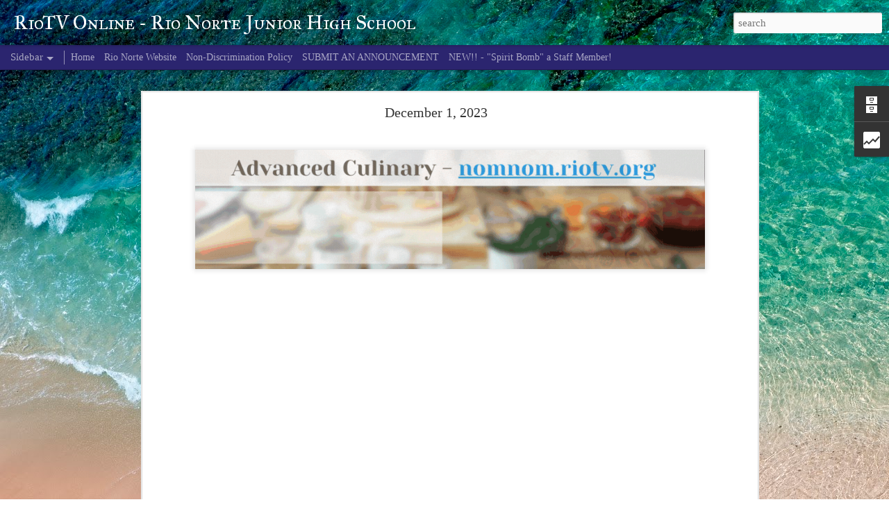

--- FILE ---
content_type: text/html; charset=UTF-8
request_url: https://www.riotvonline.com/2023/12/december-1-2023.html
body_size: 5175
content:
<!DOCTYPE html>
<html class='v2' dir='ltr' lang='en'>
<head>
<link href='https://www.blogger.com/static/v1/widgets/335934321-css_bundle_v2.css' rel='stylesheet' type='text/css'/>
<meta content='text/html; charset=UTF-8' http-equiv='Content-Type'/>
<meta content='blogger' name='generator'/>
<link href='https://www.riotvonline.com/favicon.ico' rel='icon' type='image/x-icon'/>
<link href='https://www.riotvonline.com/2023/12/december-1-2023.html' rel='canonical'/>
<link rel="alternate" type="application/atom+xml" title="RioTV Online - Rio Norte Junior High School - Atom" href="https://www.riotvonline.com/feeds/posts/default" />
<link rel="alternate" type="application/rss+xml" title="RioTV Online - Rio Norte Junior High School - RSS" href="https://www.riotvonline.com/feeds/posts/default?alt=rss" />
<link rel="service.post" type="application/atom+xml" title="RioTV Online - Rio Norte Junior High School - Atom" href="https://www.blogger.com/feeds/8557148372109841543/posts/default" />

<link rel="alternate" type="application/atom+xml" title="RioTV Online - Rio Norte Junior High School - Atom" href="https://www.riotvonline.com/feeds/3638677002918374141/comments/default" />
<!--Can't find substitution for tag [blog.ieCssRetrofitLinks]-->
<link href='https://blogger.googleusercontent.com/img/b/R29vZ2xl/AVvXsEgX31jHJBBAHPjqI2hmK9e4w8fmZVVCAC8bgzyS3LA4WE109QgZtuy-WgItbpUbhrj5p9jLxaN80VCMv-EWm69qK8DpfFQhnLJsrRT0WkepjedZMUz5VX-Epp7sY4OO2cWqSpWnRLWDxXQFMymrtJvrDmiVSnj5p4TKLBNXLTg22Km_gQcoGNpnthfr0ws/s1600/RioTV%20Animated%20Banner%20-%202023%20%2818%29.gif' rel='image_src'/>
<meta content='https://www.riotvonline.com/2023/12/december-1-2023.html' property='og:url'/>
<meta content='December 1, 2023' property='og:title'/>
<meta content='          Clubs &amp; Activities - 2023  by Georgia Doetzl' property='og:description'/>
<meta content='https://blogger.googleusercontent.com/img/b/R29vZ2xl/AVvXsEgX31jHJBBAHPjqI2hmK9e4w8fmZVVCAC8bgzyS3LA4WE109QgZtuy-WgItbpUbhrj5p9jLxaN80VCMv-EWm69qK8DpfFQhnLJsrRT0WkepjedZMUz5VX-Epp7sY4OO2cWqSpWnRLWDxXQFMymrtJvrDmiVSnj5p4TKLBNXLTg22Km_gQcoGNpnthfr0ws/w1200-h630-p-k-no-nu/RioTV%20Animated%20Banner%20-%202023%20%2818%29.gif' property='og:image'/>
<title>RioTV Online - Rio Norte Junior High School: December 1, 2023</title>
<meta content='!' name='fragment'/>
<meta content='dynamic' name='blogger-template'/>
<meta content='IE=9,chrome=1' http-equiv='X-UA-Compatible'/>
<meta content='initial-scale=1.0, maximum-scale=1.0, user-scalable=no, width=device-width' name='viewport'/>
<style type='text/css'>@font-face{font-family:'IM Fell Great Primer SC';font-style:normal;font-weight:400;font-display:swap;src:url(//fonts.gstatic.com/s/imfellgreatprimersc/v21/ga6daxBOxyt6sCqz3fjZCTFCTUDMHagsQKdDTIf6D33WsNFH.woff2)format('woff2');unicode-range:U+0000-00FF,U+0131,U+0152-0153,U+02BB-02BC,U+02C6,U+02DA,U+02DC,U+0304,U+0308,U+0329,U+2000-206F,U+20AC,U+2122,U+2191,U+2193,U+2212,U+2215,U+FEFF,U+FFFD;}</style>
<style id='page-skin-1' type='text/css'><!--
/*-----------------------------------------------
Blogger Template Style
Name: Dynamic Views
----------------------------------------------- */
/* Variable definitions
====================
<Variable name="keycolor" description="Main Color" type="color" default="#ffffff"
variants="#2b256f,#00b2b4,#4ba976,#696f00,#b38f00,#f07300,#d0422c,#f37a86,#7b5341"/>
<Group description="Page">
<Variable name="page.text.font" description="Font" type="font"
default="'Helvetica Neue Light', HelveticaNeue-Light, 'Helvetica Neue', Helvetica, Arial, sans-serif"/>
<Variable name="page.text.color" description="Text Color" type="color"
default="#333333" variants="#333333"/>
<Variable name="body.background.color" description="Background Color" type="color"
default="#EEEEEE"
variants="#dfdfea,#d9f4f4,#e4f2eb,#e9ead9,#f4eed9,#fdead9,#f8e3e0,#fdebed,#ebe5e3"/>
</Group>
<Variable name="body.background" description="Body Background" type="background"
color="#EEEEEE" default="$(color) none repeat scroll top left"/>
<Group description="Header">
<Variable name="header.background.color" description="Background Color" type="color"
default="#F3F3F3" variants="#F3F3F3"/>
</Group>
<Group description="Header Bar">
<Variable name="primary.color" description="Background Color" type="color"
default="#333333" variants="#2b256f,#00b2b4,#4ba976,#696f00,#b38f00,#f07300,#d0422c,#f37a86,#7b5341"/>
<Variable name="menu.font" description="Font" type="font"
default="'Helvetica Neue Light', HelveticaNeue-Light, 'Helvetica Neue', Helvetica, Arial, sans-serif"/>
<Variable name="menu.text.color" description="Text Color" type="color"
default="#FFFFFF" variants="#FFFFFF"/>
</Group>
<Group description="Links">
<Variable name="link.font" description="Link Text" type="font"
default="'Helvetica Neue Light', HelveticaNeue-Light, 'Helvetica Neue', Helvetica, Arial, sans-serif"/>
<Variable name="link.color" description="Link Color" type="color"
default="#009EB8"
variants="#2b256f,#00b2b4,#4ba976,#696f00,#b38f00,#f07300,#d0422c,#f37a86,#7b5341"/>
<Variable name="link.hover.color" description="Link Hover Color" type="color"
default="#009EB8"
variants="#2b256f,#00b2b4,#4ba976,#696f00,#b38f00,#f07300,#d0422c,#f37a86,#7b5341"/>
<Variable name="link.visited.color" description="Link Visited Color" type="color"
default="#009EB8"
variants="#2b256f,#00b2b4,#4ba976,#696f00,#b38f00,#f07300,#d0422c,#f37a86,#7b5341"/>
</Group>
<Group description="Blog Title">
<Variable name="blog.title.font" description="Font" type="font"
default="'Helvetica Neue Light', HelveticaNeue-Light, 'Helvetica Neue', Helvetica, Arial, sans-serif"/>
<Variable name="blog.title.color" description="Color" type="color"
default="#555555" variants="#555555"/>
</Group>
<Group description="Blog Description">
<Variable name="blog.description.font" description="Font" type="font"
default="'Helvetica Neue Light', HelveticaNeue-Light, 'Helvetica Neue', Helvetica, Arial, sans-serif"/>
<Variable name="blog.description.color" description="Color" type="color"
default="#555555" variants="#555555"/>
</Group>
<Group description="Post Title">
<Variable name="post.title.font" description="Font" type="font"
default="'Helvetica Neue Light', HelveticaNeue-Light, 'Helvetica Neue', Helvetica, Arial, sans-serif"/>
<Variable name="post.title.color" description="Color" type="color"
default="#333333" variants="#333333"/>
</Group>
<Group description="Date Ribbon">
<Variable name="ribbon.color" description="Color" type="color"
default="#666666" variants="#2b256f,#00b2b4,#4ba976,#696f00,#b38f00,#f07300,#d0422c,#f37a86,#7b5341"/>
<Variable name="ribbon.hover.color" description="Hover Color" type="color"
default="#AD3A2B" variants="#AD3A2B"/>
</Group>
<Variable name="blitzview" description="Initial view type" type="string" default="sidebar"/>
*/
/* BEGIN CUT */
{
"font:Text": "normal normal 100% Georgia, Utopia, 'Palatino Linotype', Palatino, serif",
"color:Text": "#FFFFFF",
"image:Background": "#ffffff url(https://themes.googleusercontent.com/image?id=iOjEWmpWlNVmx91RAaWC3irZSyq8cu05pASFz84khXxbIM83x8QP6Hnw7ZIDcZFvcAGSBpGCNsBC) no-repeat fixed top center /* Credit: Galeries */",
"color:Background": "#dfdfea",
"color:Header Background": "#f3f3f3",
"color:Primary": "#2b256f",
"color:Menu Text": "#FFFFFF",
"font:Menu": "normal normal 100% Georgia, Utopia, 'Palatino Linotype', Palatino, serif",
"font:Link": "'Helvetica Neue Light', HelveticaNeue-Light, 'Helvetica Neue', Helvetica, Arial, sans-serif",
"color:Link": "#2b256f",
"color:Link Visited": "#2b256f",
"color:Link Hover": "#2b256f",
"font:Blog Title": "normal bold 100% IM Fell Great Primer SC",
"color:Blog Title": "#FFFFFF",
"font:Blog Description": "'Helvetica Neue Light', HelveticaNeue-Light, 'Helvetica Neue', Helvetica, Arial, sans-serif",
"color:Blog Description": "#555555",
"font:Post Title": "normal normal 100% Georgia, Utopia, 'Palatino Linotype', Palatino, serif",
"color:Post Title": "#333333",
"color:Ribbon": "#2b256f",
"color:Ribbon Hover": "#ad3a2b",
"view": "sidebar"
}
/* END CUT */

--></style>
<style id='template-skin-1' type='text/css'><!--
body {
min-width: 960px;
}
.column-center-outer {
margin-top: 46px;
}
.content-outer, .content-fauxcolumn-outer, .region-inner {
min-width: 960px;
max-width: 960px;
_width: 960px;
}
.main-inner .columns {
padding-left: 0;
padding-right: 310px;
}
.main-inner .fauxcolumn-center-outer {
left: 0;
right: 310px;
/* IE6 does not respect left and right together */
_width: expression(this.parentNode.offsetWidth -
parseInt("0") -
parseInt("310px") + 'px');
}
.main-inner .fauxcolumn-left-outer {
width: 0;
}
.main-inner .fauxcolumn-right-outer {
width: 310px;
}
.main-inner .column-left-outer {
width: 0;
right: 100%;
margin-left: -0;
}
.main-inner .column-right-outer {
width: 310px;
margin-right: -310px;
}
#layout {
min-width: 0;
}
#layout .content-outer {
min-width: 0;
width: 800px;
}
#layout .region-inner {
min-width: 0;
width: auto;
}
--></style>
<script src='//www.blogblog.com/dynamicviews/488fc340cdb1c4a9/js/common.js' type='text/javascript'></script>
<script src='//www.blogblog.com/dynamicviews/488fc340cdb1c4a9/js/sidebar.js' type='text/javascript'></script>
<script src='//www.blogblog.com/dynamicviews/4224c15c4e7c9321/js/comments.js'></script>
<link href='https://www.blogger.com/dyn-css/authorization.css?targetBlogID=8557148372109841543&amp;zx=b22016e5-39c9-4b4e-9a96-2154b894a1b7' media='none' onload='if(media!=&#39;all&#39;)media=&#39;all&#39;' rel='stylesheet'/><noscript><link href='https://www.blogger.com/dyn-css/authorization.css?targetBlogID=8557148372109841543&amp;zx=b22016e5-39c9-4b4e-9a96-2154b894a1b7' rel='stylesheet'/></noscript>
<meta name='google-adsense-platform-account' content='ca-host-pub-1556223355139109'/>
<meta name='google-adsense-platform-domain' content='blogspot.com'/>

</head>
<body class='variant-sidebar'>
<div class='content'>
<div class='content-outer'>
<div class='fauxborder-left content-fauxborder-left'>
<div class='content-inner'>
<div class='main-outer'>
<div class='fauxborder-left main-fauxborder-left'>
<div class='region-inner main-inner'>
<div class='columns fauxcolumns'>
<div class='column-center-outer'>
<div class='column-center-inner'>
<div class='main section' id='main'>
</div>
</div>
</div>
<div class='column-right-outer'>
<div class='column-right-inner'>
<aside>
<div class='sidebar section' id='sidebar-right-1'>
</div>
</aside>
</div>
</div>
<div style='clear: both'></div>
</div>
</div>
</div>
</div>
</div>
</div>
</div>
</div>
<script language='javascript' type='text/javascript'>
        window.onload = function() {
          blogger.ui().configure().view();
        };
      </script>

<script type="text/javascript" src="https://www.blogger.com/static/v1/widgets/2028843038-widgets.js"></script>
<script type='text/javascript'>
window['__wavt'] = 'AOuZoY7YTgr4FOBbjGddsu6C2iPc45RXxg:1769902532871';_WidgetManager._Init('//www.blogger.com/rearrange?blogID\x3d8557148372109841543','//www.riotvonline.com/2023/12/december-1-2023.html','8557148372109841543');
_WidgetManager._SetDataContext([{'name': 'blog', 'data': {'blogId': '8557148372109841543', 'title': 'RioTV Online - Rio Norte Junior High School', 'url': 'https://www.riotvonline.com/2023/12/december-1-2023.html', 'canonicalUrl': 'https://www.riotvonline.com/2023/12/december-1-2023.html', 'homepageUrl': 'https://www.riotvonline.com/', 'searchUrl': 'https://www.riotvonline.com/search', 'canonicalHomepageUrl': 'https://www.riotvonline.com/', 'blogspotFaviconUrl': 'https://www.riotvonline.com/favicon.ico', 'bloggerUrl': 'https://www.blogger.com', 'hasCustomDomain': true, 'httpsEnabled': true, 'enabledCommentProfileImages': true, 'gPlusViewType': 'FILTERED_POSTMOD', 'adultContent': false, 'analyticsAccountNumber': '', 'encoding': 'UTF-8', 'locale': 'en', 'localeUnderscoreDelimited': 'en', 'languageDirection': 'ltr', 'isPrivate': false, 'isMobile': false, 'isMobileRequest': false, 'mobileClass': '', 'isPrivateBlog': false, 'isDynamicViewsAvailable': true, 'feedLinks': '\x3clink rel\x3d\x22alternate\x22 type\x3d\x22application/atom+xml\x22 title\x3d\x22RioTV Online - Rio Norte Junior High School - Atom\x22 href\x3d\x22https://www.riotvonline.com/feeds/posts/default\x22 /\x3e\n\x3clink rel\x3d\x22alternate\x22 type\x3d\x22application/rss+xml\x22 title\x3d\x22RioTV Online - Rio Norte Junior High School - RSS\x22 href\x3d\x22https://www.riotvonline.com/feeds/posts/default?alt\x3drss\x22 /\x3e\n\x3clink rel\x3d\x22service.post\x22 type\x3d\x22application/atom+xml\x22 title\x3d\x22RioTV Online - Rio Norte Junior High School - Atom\x22 href\x3d\x22https://www.blogger.com/feeds/8557148372109841543/posts/default\x22 /\x3e\n\n\x3clink rel\x3d\x22alternate\x22 type\x3d\x22application/atom+xml\x22 title\x3d\x22RioTV Online - Rio Norte Junior High School - Atom\x22 href\x3d\x22https://www.riotvonline.com/feeds/3638677002918374141/comments/default\x22 /\x3e\n', 'meTag': '', 'adsenseHostId': 'ca-host-pub-1556223355139109', 'adsenseHasAds': false, 'adsenseAutoAds': false, 'boqCommentIframeForm': true, 'loginRedirectParam': '', 'view': '', 'dynamicViewsCommentsSrc': '//www.blogblog.com/dynamicviews/4224c15c4e7c9321/js/comments.js', 'dynamicViewsScriptSrc': '//www.blogblog.com/dynamicviews/488fc340cdb1c4a9', 'plusOneApiSrc': 'https://apis.google.com/js/platform.js', 'disableGComments': true, 'interstitialAccepted': false, 'sharing': {'platforms': [{'name': 'Get link', 'key': 'link', 'shareMessage': 'Get link', 'target': ''}, {'name': 'Facebook', 'key': 'facebook', 'shareMessage': 'Share to Facebook', 'target': 'facebook'}, {'name': 'BlogThis!', 'key': 'blogThis', 'shareMessage': 'BlogThis!', 'target': 'blog'}, {'name': 'X', 'key': 'twitter', 'shareMessage': 'Share to X', 'target': 'twitter'}, {'name': 'Pinterest', 'key': 'pinterest', 'shareMessage': 'Share to Pinterest', 'target': 'pinterest'}, {'name': 'Email', 'key': 'email', 'shareMessage': 'Email', 'target': 'email'}], 'disableGooglePlus': true, 'googlePlusShareButtonWidth': 0, 'googlePlusBootstrap': '\x3cscript type\x3d\x22text/javascript\x22\x3ewindow.___gcfg \x3d {\x27lang\x27: \x27en\x27};\x3c/script\x3e'}, 'hasCustomJumpLinkMessage': false, 'jumpLinkMessage': 'Read more', 'pageType': 'item', 'postId': '3638677002918374141', 'postImageThumbnailUrl': 'https://blogger.googleusercontent.com/img/b/R29vZ2xl/AVvXsEgX31jHJBBAHPjqI2hmK9e4w8fmZVVCAC8bgzyS3LA4WE109QgZtuy-WgItbpUbhrj5p9jLxaN80VCMv-EWm69qK8DpfFQhnLJsrRT0WkepjedZMUz5VX-Epp7sY4OO2cWqSpWnRLWDxXQFMymrtJvrDmiVSnj5p4TKLBNXLTg22Km_gQcoGNpnthfr0ws/s72-c/RioTV%20Animated%20Banner%20-%202023%20%2818%29.gif', 'postImageUrl': 'https://blogger.googleusercontent.com/img/b/R29vZ2xl/AVvXsEgX31jHJBBAHPjqI2hmK9e4w8fmZVVCAC8bgzyS3LA4WE109QgZtuy-WgItbpUbhrj5p9jLxaN80VCMv-EWm69qK8DpfFQhnLJsrRT0WkepjedZMUz5VX-Epp7sY4OO2cWqSpWnRLWDxXQFMymrtJvrDmiVSnj5p4TKLBNXLTg22Km_gQcoGNpnthfr0ws/s1600/RioTV%20Animated%20Banner%20-%202023%20%2818%29.gif', 'pageName': 'December 1, 2023', 'pageTitle': 'RioTV Online - Rio Norte Junior High School: December 1, 2023'}}, {'name': 'features', 'data': {}}, {'name': 'messages', 'data': {'edit': 'Edit', 'linkCopiedToClipboard': 'Link copied to clipboard!', 'ok': 'Ok', 'postLink': 'Post Link'}}, {'name': 'skin', 'data': {'vars': {'link_color': '#2b256f', 'post_title_color': '#333333', 'blog_description_font': '\x27Helvetica Neue Light\x27, HelveticaNeue-Light, \x27Helvetica Neue\x27, Helvetica, Arial, sans-serif', 'body_background_color': '#dfdfea', 'ribbon_color': '#2b256f', 'body_background': '#ffffff url(https://themes.googleusercontent.com/image?id\x3diOjEWmpWlNVmx91RAaWC3irZSyq8cu05pASFz84khXxbIM83x8QP6Hnw7ZIDcZFvcAGSBpGCNsBC) no-repeat fixed top center /* Credit: Galeries */', 'blitzview': 'sidebar', 'link_visited_color': '#2b256f', 'link_hover_color': '#2b256f', 'header_background_color': '#f3f3f3', 'keycolor': '#c6dafc', 'page_text_font': 'normal normal 100% Georgia, Utopia, \x27Palatino Linotype\x27, Palatino, serif', 'blog_title_color': '#FFFFFF', 'ribbon_hover_color': '#ad3a2b', 'blog_title_font': 'normal bold 100% IM Fell Great Primer SC', 'link_font': '\x27Helvetica Neue Light\x27, HelveticaNeue-Light, \x27Helvetica Neue\x27, Helvetica, Arial, sans-serif', 'menu_font': 'normal normal 100% Georgia, Utopia, \x27Palatino Linotype\x27, Palatino, serif', 'primary_color': '#2b256f', 'page_text_color': '#FFFFFF', 'post_title_font': 'normal normal 100% Georgia, Utopia, \x27Palatino Linotype\x27, Palatino, serif', 'blog_description_color': '#555555', 'menu_text_color': '#FFFFFF'}, 'override': '', 'url': 'blitz.css'}}, {'name': 'template', 'data': {'name': 'Dynamic Views', 'localizedName': 'Dynamic Views', 'isResponsive': false, 'isAlternateRendering': false, 'isCustom': false, 'variant': 'sidebar', 'variantId': 'sidebar'}}, {'name': 'view', 'data': {'classic': {'name': 'classic', 'url': '?view\x3dclassic'}, 'flipcard': {'name': 'flipcard', 'url': '?view\x3dflipcard'}, 'magazine': {'name': 'magazine', 'url': '?view\x3dmagazine'}, 'mosaic': {'name': 'mosaic', 'url': '?view\x3dmosaic'}, 'sidebar': {'name': 'sidebar', 'url': '?view\x3dsidebar'}, 'snapshot': {'name': 'snapshot', 'url': '?view\x3dsnapshot'}, 'timeslide': {'name': 'timeslide', 'url': '?view\x3dtimeslide'}, 'isMobile': false, 'title': 'December 1, 2023', 'description': '          Clubs \x26 Activities - 2023  by Georgia Doetzl', 'featuredImage': 'https://blogger.googleusercontent.com/img/b/R29vZ2xl/AVvXsEgX31jHJBBAHPjqI2hmK9e4w8fmZVVCAC8bgzyS3LA4WE109QgZtuy-WgItbpUbhrj5p9jLxaN80VCMv-EWm69qK8DpfFQhnLJsrRT0WkepjedZMUz5VX-Epp7sY4OO2cWqSpWnRLWDxXQFMymrtJvrDmiVSnj5p4TKLBNXLTg22Km_gQcoGNpnthfr0ws/s1600/RioTV%20Animated%20Banner%20-%202023%20%2818%29.gif', 'url': 'https://www.riotvonline.com/2023/12/december-1-2023.html', 'type': 'item', 'isSingleItem': true, 'isMultipleItems': false, 'isError': false, 'isPage': false, 'isPost': true, 'isHomepage': false, 'isArchive': false, 'isLabelSearch': false, 'postId': 3638677002918374141}}]);
_WidgetManager._RegisterWidget('_BlogView', new _WidgetInfo('Blog1', 'main', document.getElementById('Blog1'), {'cmtInteractionsEnabled': false}, 'displayModeFull'));
_WidgetManager._RegisterWidget('_PageListView', new _WidgetInfo('PageList1', 'sidebar-right-1', document.getElementById('PageList1'), {'title': 'Pages', 'links': [{'isCurrentPage': false, 'href': 'https://www.riotvonline.com/', 'id': '0', 'title': 'Home'}, {'isCurrentPage': false, 'href': 'https://www.rionortejuniorhigh.org/', 'title': 'Rio Norte Website'}, {'isCurrentPage': false, 'href': 'https://www.hartdistrict.org/apps/pages/non-discrimination-policy', 'title': 'Non-Discrimination Policy'}, {'isCurrentPage': false, 'href': 'https://docs.google.com/forms/d/e/1FAIpQLSdEdjKQQ3w6F_OW6J1Z5irUwShRava60bIltV_RUIQxeGc0sg/viewform', 'title': 'SUBMIT AN ANNOUNCEMENT'}, {'isCurrentPage': false, 'href': 'https://docs.google.com/forms/d/e/1FAIpQLSebBqR-cn9UvpGiCeGYkjhtmdjw72DmbAosXTLn6g8i0DR6Cg/viewform', 'title': 'NEW!! - \x22Spirit Bomb\x22 a Staff Member!'}], 'mobile': false, 'showPlaceholder': true, 'hasCurrentPage': false}, 'displayModeFull'));
_WidgetManager._RegisterWidget('_BlogArchiveView', new _WidgetInfo('BlogArchive1', 'sidebar-right-1', document.getElementById('BlogArchive1'), {'languageDirection': 'ltr', 'loadingMessage': 'Loading\x26hellip;'}, 'displayModeFull'));
_WidgetManager._RegisterWidget('_StatsView', new _WidgetInfo('Stats1', 'sidebar-right-1', document.getElementById('Stats1'), {'title': 'Total Pageviews', 'showGraphicalCounter': false, 'showAnimatedCounter': false, 'showSparkline': true, 'statsUrl': '//www.riotvonline.com/b/stats?style\x3dBLACK_TRANSPARENT\x26timeRange\x3dALL_TIME\x26token\x3dAPq4FmACi1wG3bnuo1cjiGTLeO50OYIso6p7wXmPaAM8FXRkyyRQOn7hKeOQeKmg-ROoLDrGYBL_Ke2ysR9z7ruQttlo34bOlw'}, 'displayModeFull'));
</script>
</body>
</html>

--- FILE ---
content_type: text/html; charset=UTF-8
request_url: https://www.riotvonline.com/b/stats?style=BLACK_TRANSPARENT&timeRange=ALL_TIME&token=APq4FmDI2whO-yvcuGeRDvp6ojWzW_3PtjeEg2VRQDNRacTE6oCxL07U4w5oF-DYIZ4-fKCTiYVIoy6GQUOUyBc7phQ0BNxvKw&v=0&action=initial&widgetId=Stats1&responseType=js
body_size: 20
content:
{"total":956380,"sparklineOptions":{"backgroundColor":{"fillOpacity":0.1,"fill":"#000000"},"series":[{"areaOpacity":0.3,"color":"#202020"}]},"sparklineData":[[0,13],[1,14],[2,10],[3,19],[4,14],[5,13],[6,14],[7,12],[8,16],[9,8],[10,52],[11,55],[12,48],[13,42],[14,69],[15,21],[16,23],[17,17],[18,51],[19,54],[20,52],[21,73],[22,24],[23,20],[24,54],[25,74],[26,73],[27,99],[28,61],[29,21]],"nextTickMs":450000}

--- FILE ---
content_type: text/html; charset=UTF-8
request_url: https://www.riotvonline.com/b/stats?style=BLACK_TRANSPARENT&timeRange=ALL_TIME&token=APq4FmAmf9CBF9ns5au8QYgSDqns9DT6TBh8PmGkzcIO82AY7X6j-fVCpV5f4fBG-UWmIhb25Hxm4qfac1X609aQ3qiqrDXFtQ&v=0&action=initial&widgetId=Stats1&responseType=js
body_size: 17
content:
{"total":956380,"sparklineOptions":{"backgroundColor":{"fillOpacity":0.1,"fill":"#000000"},"series":[{"areaOpacity":0.3,"color":"#202020"}]},"sparklineData":[[0,13],[1,14],[2,10],[3,19],[4,14],[5,13],[6,14],[7,12],[8,16],[9,8],[10,52],[11,55],[12,48],[13,42],[14,69],[15,21],[16,23],[17,17],[18,51],[19,54],[20,52],[21,73],[22,24],[23,20],[24,54],[25,74],[26,73],[27,99],[28,61],[29,21]],"nextTickMs":450000}

--- FILE ---
content_type: text/html; charset=UTF-8
request_url: https://www.riotvonline.com/2026/01/january-30-2026.html?dynamicviews=1&v=0
body_size: 4990
content:
<!DOCTYPE html>
<html class='v2' dir='ltr' lang='en'>
<head>
<link href='https://www.blogger.com/static/v1/widgets/335934321-css_bundle_v2.css' rel='stylesheet' type='text/css'/>
<meta content='text/html; charset=UTF-8' http-equiv='Content-Type'/>
<meta content='blogger' name='generator'/>
<link href='https://www.riotvonline.com/favicon.ico' rel='icon' type='image/x-icon'/>
<link href='https://www.riotvonline.com/2026/01/january-30-2026.html' rel='canonical'/>
<link rel="alternate" type="application/atom+xml" title="RioTV Online - Rio Norte Junior High School - Atom" href="https://www.riotvonline.com/feeds/posts/default" />
<link rel="alternate" type="application/rss+xml" title="RioTV Online - Rio Norte Junior High School - RSS" href="https://www.riotvonline.com/feeds/posts/default?alt=rss" />
<link rel="service.post" type="application/atom+xml" title="RioTV Online - Rio Norte Junior High School - Atom" href="https://draft.blogger.com/feeds/8557148372109841543/posts/default" />

<link rel="alternate" type="application/atom+xml" title="RioTV Online - Rio Norte Junior High School - Atom" href="https://www.riotvonline.com/feeds/8419897559215268293/comments/default" />
<!--Can't find substitution for tag [blog.ieCssRetrofitLinks]-->
<link href='https://blogger.googleusercontent.com/img/b/R29vZ2xl/AVvXsEjdgz1abvdgtNqKgkYl5EbaAwQV4Scki3xDjT0r4rOfRMdCXx4wuJky4pq-hvIcHlnid7mqbBF8JpJ8CBS2uJGMzezNFvksXEeAp7xC-lW-JJug7YsoYhDoILq_uyq9EgMJlWsOtO3K9hs4Fe8JMd0syx1d3OwEZ0J0ikUiwCGOzcvm5mpvbFW0yzbnTvw/s1600/2025-26%20RioTV%20Animated%20Banners%20%2816%29.gif' rel='image_src'/>
<meta content='https://www.riotvonline.com/2026/01/january-30-2026.html' property='og:url'/>
<meta content='January 30, 2026' property='og:title'/>
<meta content='          Clubs and Activities | 2025-26  by Aubriella Henry' property='og:description'/>
<meta content='https://blogger.googleusercontent.com/img/b/R29vZ2xl/AVvXsEjdgz1abvdgtNqKgkYl5EbaAwQV4Scki3xDjT0r4rOfRMdCXx4wuJky4pq-hvIcHlnid7mqbBF8JpJ8CBS2uJGMzezNFvksXEeAp7xC-lW-JJug7YsoYhDoILq_uyq9EgMJlWsOtO3K9hs4Fe8JMd0syx1d3OwEZ0J0ikUiwCGOzcvm5mpvbFW0yzbnTvw/w1200-h630-p-k-no-nu/2025-26%20RioTV%20Animated%20Banners%20%2816%29.gif' property='og:image'/>
<title>RioTV Online - Rio Norte Junior High School: January 30, 2026</title>
<meta content='!' name='fragment'/>
<meta content='dynamic' name='blogger-template'/>
<meta content='IE=9,chrome=1' http-equiv='X-UA-Compatible'/>
<meta content='initial-scale=1.0, maximum-scale=1.0, user-scalable=no, width=device-width' name='viewport'/>
<style type='text/css'>@font-face{font-family:'IM Fell Great Primer SC';font-style:normal;font-weight:400;font-display:swap;src:url(//fonts.gstatic.com/s/imfellgreatprimersc/v21/ga6daxBOxyt6sCqz3fjZCTFCTUDMHagsQKdDTIf6D30.woff2)format('woff2');unicode-range:U+0000-00FF,U+0131,U+0152-0153,U+02BB-02BC,U+02C6,U+02DA,U+02DC,U+0304,U+0308,U+0329,U+2000-206F,U+20AC,U+2122,U+2191,U+2193,U+2212,U+2215,U+FEFF,U+FFFD;}</style>
<style id='page-skin-1' type='text/css'><!--
/*-----------------------------------------------
Blogger Template Style
Name: Dynamic Views
----------------------------------------------- */
/* Variable definitions
====================
<Variable name="keycolor" description="Main Color" type="color" default="#ffffff"
variants="#2b256f,#00b2b4,#4ba976,#696f00,#b38f00,#f07300,#d0422c,#f37a86,#7b5341"/>
<Group description="Page">
<Variable name="page.text.font" description="Font" type="font"
default="'Helvetica Neue Light', HelveticaNeue-Light, 'Helvetica Neue', Helvetica, Arial, sans-serif"/>
<Variable name="page.text.color" description="Text Color" type="color"
default="#333333" variants="#333333"/>
<Variable name="body.background.color" description="Background Color" type="color"
default="#EEEEEE"
variants="#dfdfea,#d9f4f4,#e4f2eb,#e9ead9,#f4eed9,#fdead9,#f8e3e0,#fdebed,#ebe5e3"/>
</Group>
<Variable name="body.background" description="Body Background" type="background"
color="#EEEEEE" default="$(color) none repeat scroll top left"/>
<Group description="Header">
<Variable name="header.background.color" description="Background Color" type="color"
default="#F3F3F3" variants="#F3F3F3"/>
</Group>
<Group description="Header Bar">
<Variable name="primary.color" description="Background Color" type="color"
default="#333333" variants="#2b256f,#00b2b4,#4ba976,#696f00,#b38f00,#f07300,#d0422c,#f37a86,#7b5341"/>
<Variable name="menu.font" description="Font" type="font"
default="'Helvetica Neue Light', HelveticaNeue-Light, 'Helvetica Neue', Helvetica, Arial, sans-serif"/>
<Variable name="menu.text.color" description="Text Color" type="color"
default="#FFFFFF" variants="#FFFFFF"/>
</Group>
<Group description="Links">
<Variable name="link.font" description="Link Text" type="font"
default="'Helvetica Neue Light', HelveticaNeue-Light, 'Helvetica Neue', Helvetica, Arial, sans-serif"/>
<Variable name="link.color" description="Link Color" type="color"
default="#009EB8"
variants="#2b256f,#00b2b4,#4ba976,#696f00,#b38f00,#f07300,#d0422c,#f37a86,#7b5341"/>
<Variable name="link.hover.color" description="Link Hover Color" type="color"
default="#009EB8"
variants="#2b256f,#00b2b4,#4ba976,#696f00,#b38f00,#f07300,#d0422c,#f37a86,#7b5341"/>
<Variable name="link.visited.color" description="Link Visited Color" type="color"
default="#009EB8"
variants="#2b256f,#00b2b4,#4ba976,#696f00,#b38f00,#f07300,#d0422c,#f37a86,#7b5341"/>
</Group>
<Group description="Blog Title">
<Variable name="blog.title.font" description="Font" type="font"
default="'Helvetica Neue Light', HelveticaNeue-Light, 'Helvetica Neue', Helvetica, Arial, sans-serif"/>
<Variable name="blog.title.color" description="Color" type="color"
default="#555555" variants="#555555"/>
</Group>
<Group description="Blog Description">
<Variable name="blog.description.font" description="Font" type="font"
default="'Helvetica Neue Light', HelveticaNeue-Light, 'Helvetica Neue', Helvetica, Arial, sans-serif"/>
<Variable name="blog.description.color" description="Color" type="color"
default="#555555" variants="#555555"/>
</Group>
<Group description="Post Title">
<Variable name="post.title.font" description="Font" type="font"
default="'Helvetica Neue Light', HelveticaNeue-Light, 'Helvetica Neue', Helvetica, Arial, sans-serif"/>
<Variable name="post.title.color" description="Color" type="color"
default="#333333" variants="#333333"/>
</Group>
<Group description="Date Ribbon">
<Variable name="ribbon.color" description="Color" type="color"
default="#666666" variants="#2b256f,#00b2b4,#4ba976,#696f00,#b38f00,#f07300,#d0422c,#f37a86,#7b5341"/>
<Variable name="ribbon.hover.color" description="Hover Color" type="color"
default="#AD3A2B" variants="#AD3A2B"/>
</Group>
<Variable name="blitzview" description="Initial view type" type="string" default="sidebar"/>
*/
/* BEGIN CUT */
{
"font:Text": "normal normal 100% Georgia, Utopia, 'Palatino Linotype', Palatino, serif",
"color:Text": "#FFFFFF",
"image:Background": "#ffffff url(https://themes.googleusercontent.com/image?id=iOjEWmpWlNVmx91RAaWC3irZSyq8cu05pASFz84khXxbIM83x8QP6Hnw7ZIDcZFvcAGSBpGCNsBC) no-repeat fixed top center /* Credit: Galeries */",
"color:Background": "#dfdfea",
"color:Header Background": "#f3f3f3",
"color:Primary": "#2b256f",
"color:Menu Text": "#FFFFFF",
"font:Menu": "normal normal 100% Georgia, Utopia, 'Palatino Linotype', Palatino, serif",
"font:Link": "'Helvetica Neue Light', HelveticaNeue-Light, 'Helvetica Neue', Helvetica, Arial, sans-serif",
"color:Link": "#2b256f",
"color:Link Visited": "#2b256f",
"color:Link Hover": "#2b256f",
"font:Blog Title": "normal bold 100% IM Fell Great Primer SC",
"color:Blog Title": "#FFFFFF",
"font:Blog Description": "'Helvetica Neue Light', HelveticaNeue-Light, 'Helvetica Neue', Helvetica, Arial, sans-serif",
"color:Blog Description": "#555555",
"font:Post Title": "normal normal 100% Georgia, Utopia, 'Palatino Linotype', Palatino, serif",
"color:Post Title": "#333333",
"color:Ribbon": "#2b256f",
"color:Ribbon Hover": "#ad3a2b",
"view": "sidebar"
}
/* END CUT */

--></style>
<style id='template-skin-1' type='text/css'><!--
body {
min-width: 960px;
}
.column-center-outer {
margin-top: 46px;
}
.content-outer, .content-fauxcolumn-outer, .region-inner {
min-width: 960px;
max-width: 960px;
_width: 960px;
}
.main-inner .columns {
padding-left: 0;
padding-right: 310px;
}
.main-inner .fauxcolumn-center-outer {
left: 0;
right: 310px;
/* IE6 does not respect left and right together */
_width: expression(this.parentNode.offsetWidth -
parseInt("0") -
parseInt("310px") + 'px');
}
.main-inner .fauxcolumn-left-outer {
width: 0;
}
.main-inner .fauxcolumn-right-outer {
width: 310px;
}
.main-inner .column-left-outer {
width: 0;
right: 100%;
margin-left: -0;
}
.main-inner .column-right-outer {
width: 310px;
margin-right: -310px;
}
#layout {
min-width: 0;
}
#layout .content-outer {
min-width: 0;
width: 800px;
}
#layout .region-inner {
min-width: 0;
width: auto;
}
--></style>
<script src='//www.blogblog.com/dynamicviews/488fc340cdb1c4a9/js/common.js' type='text/javascript'></script>
<script src='//www.blogblog.com/dynamicviews/488fc340cdb1c4a9/js/sidebar.js' type='text/javascript'></script>
<script src='//www.blogblog.com/dynamicviews/4224c15c4e7c9321/js/comments.js'></script>
<link href='https://draft.blogger.com/dyn-css/authorization.css?targetBlogID=8557148372109841543&amp;zx=b22016e5-39c9-4b4e-9a96-2154b894a1b7' media='none' onload='if(media!=&#39;all&#39;)media=&#39;all&#39;' rel='stylesheet'/><noscript><link href='https://draft.blogger.com/dyn-css/authorization.css?targetBlogID=8557148372109841543&amp;zx=b22016e5-39c9-4b4e-9a96-2154b894a1b7' rel='stylesheet'/></noscript>
<meta name='google-adsense-platform-account' content='ca-host-pub-1556223355139109'/>
<meta name='google-adsense-platform-domain' content='blogspot.com'/>

</head>
<body class='variant-sidebar'>
<div class='content'>
<div class='content-outer'>
<div class='fauxborder-left content-fauxborder-left'>
<div class='content-inner'>
<div class='main-outer'>
<div class='fauxborder-left main-fauxborder-left'>
<div class='region-inner main-inner'>
<div class='columns fauxcolumns'>
<div class='column-center-outer'>
<div class='column-center-inner'>
<div class='main section' id='main'>
</div>
</div>
</div>
<div class='column-right-outer'>
<div class='column-right-inner'>
<aside>
<div class='sidebar section' id='sidebar-right-1'>
</div>
</aside>
</div>
</div>
<div style='clear: both'></div>
</div>
</div>
</div>
</div>
</div>
</div>
</div>
</div>
<script language='javascript' type='text/javascript'>
        window.onload = function() {
          blogger.ui().configure().view();
        };
      </script>

<script type="text/javascript" src="https://www.blogger.com/static/v1/widgets/2028843038-widgets.js"></script>
<script type='text/javascript'>
window['__wavt'] = 'AOuZoY4yWqKYQE0KQP85MFjsMDtC-S48xA:1769902124103';_WidgetManager._Init('//draft.blogger.com/rearrange?blogID\x3d8557148372109841543','//www.riotvonline.com/2026/01/january-30-2026.html','8557148372109841543');
_WidgetManager._SetDataContext([{'name': 'blog', 'data': {'blogId': '8557148372109841543', 'title': 'RioTV Online - Rio Norte Junior High School', 'url': 'https://www.riotvonline.com/2026/01/january-30-2026.html', 'canonicalUrl': 'https://www.riotvonline.com/2026/01/january-30-2026.html', 'homepageUrl': 'https://www.riotvonline.com/', 'searchUrl': 'https://www.riotvonline.com/search', 'canonicalHomepageUrl': 'https://www.riotvonline.com/', 'blogspotFaviconUrl': 'https://www.riotvonline.com/favicon.ico', 'bloggerUrl': 'https://draft.blogger.com', 'hasCustomDomain': true, 'httpsEnabled': true, 'enabledCommentProfileImages': true, 'gPlusViewType': 'FILTERED_POSTMOD', 'adultContent': false, 'analyticsAccountNumber': '', 'encoding': 'UTF-8', 'locale': 'en', 'localeUnderscoreDelimited': 'en', 'languageDirection': 'ltr', 'isPrivate': false, 'isMobile': false, 'isMobileRequest': false, 'mobileClass': '', 'isPrivateBlog': false, 'isDynamicViewsAvailable': true, 'feedLinks': '\x3clink rel\x3d\x22alternate\x22 type\x3d\x22application/atom+xml\x22 title\x3d\x22RioTV Online - Rio Norte Junior High School - Atom\x22 href\x3d\x22https://www.riotvonline.com/feeds/posts/default\x22 /\x3e\n\x3clink rel\x3d\x22alternate\x22 type\x3d\x22application/rss+xml\x22 title\x3d\x22RioTV Online - Rio Norte Junior High School - RSS\x22 href\x3d\x22https://www.riotvonline.com/feeds/posts/default?alt\x3drss\x22 /\x3e\n\x3clink rel\x3d\x22service.post\x22 type\x3d\x22application/atom+xml\x22 title\x3d\x22RioTV Online - Rio Norte Junior High School - Atom\x22 href\x3d\x22https://draft.blogger.com/feeds/8557148372109841543/posts/default\x22 /\x3e\n\n\x3clink rel\x3d\x22alternate\x22 type\x3d\x22application/atom+xml\x22 title\x3d\x22RioTV Online - Rio Norte Junior High School - Atom\x22 href\x3d\x22https://www.riotvonline.com/feeds/8419897559215268293/comments/default\x22 /\x3e\n', 'meTag': '', 'adsenseHostId': 'ca-host-pub-1556223355139109', 'adsenseHasAds': false, 'adsenseAutoAds': false, 'boqCommentIframeForm': true, 'loginRedirectParam': '', 'view': '', 'dynamicViewsCommentsSrc': '//www.blogblog.com/dynamicviews/4224c15c4e7c9321/js/comments.js', 'dynamicViewsScriptSrc': '//www.blogblog.com/dynamicviews/488fc340cdb1c4a9', 'plusOneApiSrc': 'https://apis.google.com/js/platform.js', 'disableGComments': true, 'interstitialAccepted': false, 'sharing': {'platforms': [{'name': 'Get link', 'key': 'link', 'shareMessage': 'Get link', 'target': ''}, {'name': 'Facebook', 'key': 'facebook', 'shareMessage': 'Share to Facebook', 'target': 'facebook'}, {'name': 'BlogThis!', 'key': 'blogThis', 'shareMessage': 'BlogThis!', 'target': 'blog'}, {'name': 'X', 'key': 'twitter', 'shareMessage': 'Share to X', 'target': 'twitter'}, {'name': 'Pinterest', 'key': 'pinterest', 'shareMessage': 'Share to Pinterest', 'target': 'pinterest'}, {'name': 'Email', 'key': 'email', 'shareMessage': 'Email', 'target': 'email'}], 'disableGooglePlus': true, 'googlePlusShareButtonWidth': 0, 'googlePlusBootstrap': '\x3cscript type\x3d\x22text/javascript\x22\x3ewindow.___gcfg \x3d {\x27lang\x27: \x27en\x27};\x3c/script\x3e'}, 'hasCustomJumpLinkMessage': false, 'jumpLinkMessage': 'Read more', 'pageType': 'item', 'postId': '8419897559215268293', 'postImageThumbnailUrl': 'https://blogger.googleusercontent.com/img/b/R29vZ2xl/AVvXsEjdgz1abvdgtNqKgkYl5EbaAwQV4Scki3xDjT0r4rOfRMdCXx4wuJky4pq-hvIcHlnid7mqbBF8JpJ8CBS2uJGMzezNFvksXEeAp7xC-lW-JJug7YsoYhDoILq_uyq9EgMJlWsOtO3K9hs4Fe8JMd0syx1d3OwEZ0J0ikUiwCGOzcvm5mpvbFW0yzbnTvw/s72-c/2025-26%20RioTV%20Animated%20Banners%20%2816%29.gif', 'postImageUrl': 'https://blogger.googleusercontent.com/img/b/R29vZ2xl/AVvXsEjdgz1abvdgtNqKgkYl5EbaAwQV4Scki3xDjT0r4rOfRMdCXx4wuJky4pq-hvIcHlnid7mqbBF8JpJ8CBS2uJGMzezNFvksXEeAp7xC-lW-JJug7YsoYhDoILq_uyq9EgMJlWsOtO3K9hs4Fe8JMd0syx1d3OwEZ0J0ikUiwCGOzcvm5mpvbFW0yzbnTvw/s1600/2025-26%20RioTV%20Animated%20Banners%20%2816%29.gif', 'pageName': 'January 30, 2026', 'pageTitle': 'RioTV Online - Rio Norte Junior High School: January 30, 2026'}}, {'name': 'features', 'data': {}}, {'name': 'messages', 'data': {'edit': 'Edit', 'linkCopiedToClipboard': 'Link copied to clipboard!', 'ok': 'Ok', 'postLink': 'Post Link'}}, {'name': 'skin', 'data': {'vars': {'link_color': '#2b256f', 'post_title_color': '#333333', 'blog_description_font': '\x27Helvetica Neue Light\x27, HelveticaNeue-Light, \x27Helvetica Neue\x27, Helvetica, Arial, sans-serif', 'body_background_color': '#dfdfea', 'ribbon_color': '#2b256f', 'body_background': '#ffffff url(https://themes.googleusercontent.com/image?id\x3diOjEWmpWlNVmx91RAaWC3irZSyq8cu05pASFz84khXxbIM83x8QP6Hnw7ZIDcZFvcAGSBpGCNsBC) no-repeat fixed top center /* Credit: Galeries */', 'blitzview': 'sidebar', 'link_visited_color': '#2b256f', 'link_hover_color': '#2b256f', 'header_background_color': '#f3f3f3', 'keycolor': '#c6dafc', 'page_text_font': 'normal normal 100% Georgia, Utopia, \x27Palatino Linotype\x27, Palatino, serif', 'blog_title_color': '#FFFFFF', 'ribbon_hover_color': '#ad3a2b', 'blog_title_font': 'normal bold 100% IM Fell Great Primer SC', 'link_font': '\x27Helvetica Neue Light\x27, HelveticaNeue-Light, \x27Helvetica Neue\x27, Helvetica, Arial, sans-serif', 'menu_font': 'normal normal 100% Georgia, Utopia, \x27Palatino Linotype\x27, Palatino, serif', 'primary_color': '#2b256f', 'page_text_color': '#FFFFFF', 'post_title_font': 'normal normal 100% Georgia, Utopia, \x27Palatino Linotype\x27, Palatino, serif', 'blog_description_color': '#555555', 'menu_text_color': '#FFFFFF'}, 'override': '', 'url': 'blitz.css'}}, {'name': 'template', 'data': {'name': 'Dynamic Views', 'localizedName': 'Dynamic Views', 'isResponsive': false, 'isAlternateRendering': false, 'isCustom': false, 'variant': 'sidebar', 'variantId': 'sidebar'}}, {'name': 'view', 'data': {'classic': {'name': 'classic', 'url': '?view\x3dclassic'}, 'flipcard': {'name': 'flipcard', 'url': '?view\x3dflipcard'}, 'magazine': {'name': 'magazine', 'url': '?view\x3dmagazine'}, 'mosaic': {'name': 'mosaic', 'url': '?view\x3dmosaic'}, 'sidebar': {'name': 'sidebar', 'url': '?view\x3dsidebar'}, 'snapshot': {'name': 'snapshot', 'url': '?view\x3dsnapshot'}, 'timeslide': {'name': 'timeslide', 'url': '?view\x3dtimeslide'}, 'isMobile': false, 'title': 'January 30, 2026', 'description': '          Clubs and Activities | 2025-26  by Aubriella Henry', 'featuredImage': 'https://blogger.googleusercontent.com/img/b/R29vZ2xl/AVvXsEjdgz1abvdgtNqKgkYl5EbaAwQV4Scki3xDjT0r4rOfRMdCXx4wuJky4pq-hvIcHlnid7mqbBF8JpJ8CBS2uJGMzezNFvksXEeAp7xC-lW-JJug7YsoYhDoILq_uyq9EgMJlWsOtO3K9hs4Fe8JMd0syx1d3OwEZ0J0ikUiwCGOzcvm5mpvbFW0yzbnTvw/s1600/2025-26%20RioTV%20Animated%20Banners%20%2816%29.gif', 'url': 'https://www.riotvonline.com/2026/01/january-30-2026.html', 'type': 'item', 'isSingleItem': true, 'isMultipleItems': false, 'isError': false, 'isPage': false, 'isPost': true, 'isHomepage': false, 'isArchive': false, 'isLabelSearch': false, 'postId': 8419897559215268293}}]);
_WidgetManager._RegisterWidget('_BlogView', new _WidgetInfo('Blog1', 'main', document.getElementById('Blog1'), {'cmtInteractionsEnabled': false}, 'displayModeFull'));
_WidgetManager._RegisterWidget('_PageListView', new _WidgetInfo('PageList1', 'sidebar-right-1', document.getElementById('PageList1'), {'title': 'Pages', 'links': [{'isCurrentPage': false, 'href': 'https://www.riotvonline.com/', 'id': '0', 'title': 'Home'}, {'isCurrentPage': false, 'href': 'https://www.rionortejuniorhigh.org/', 'title': 'Rio Norte Website'}, {'isCurrentPage': false, 'href': 'https://www.hartdistrict.org/apps/pages/non-discrimination-policy', 'title': 'Non-Discrimination Policy'}, {'isCurrentPage': false, 'href': 'https://docs.google.com/forms/d/e/1FAIpQLSdEdjKQQ3w6F_OW6J1Z5irUwShRava60bIltV_RUIQxeGc0sg/viewform', 'title': 'SUBMIT AN ANNOUNCEMENT'}, {'isCurrentPage': false, 'href': 'https://docs.google.com/forms/d/e/1FAIpQLSebBqR-cn9UvpGiCeGYkjhtmdjw72DmbAosXTLn6g8i0DR6Cg/viewform', 'title': 'NEW!! - \x22Spirit Bomb\x22 a Staff Member!'}], 'mobile': false, 'showPlaceholder': true, 'hasCurrentPage': false}, 'displayModeFull'));
_WidgetManager._RegisterWidget('_BlogArchiveView', new _WidgetInfo('BlogArchive1', 'sidebar-right-1', document.getElementById('BlogArchive1'), {'languageDirection': 'ltr', 'loadingMessage': 'Loading\x26hellip;'}, 'displayModeFull'));
_WidgetManager._RegisterWidget('_StatsView', new _WidgetInfo('Stats1', 'sidebar-right-1', document.getElementById('Stats1'), {'title': 'Total Pageviews', 'showGraphicalCounter': false, 'showAnimatedCounter': false, 'showSparkline': true, 'statsUrl': '//www.riotvonline.com/b/stats?style\x3dBLACK_TRANSPARENT\x26timeRange\x3dALL_TIME\x26token\x3dAPq4FmD3-iUlaET-x4ecHgBSTs8ZLcz8KTfASt2_CwKpWKHohj_iQP6YuXWjxVpBiueK1hTOW7WR7RXDVNjfsTyld98qZl25pg'}, 'displayModeFull'));
</script>
</body>
</html>

--- FILE ---
content_type: text/javascript; charset=UTF-8
request_url: https://www.riotvonline.com/?v=0&action=initial&widgetId=Stats1&responseType=js&xssi_token=AOuZoY7YTgr4FOBbjGddsu6C2iPc45RXxg%3A1769902532871
body_size: 47
content:
try {
_WidgetManager._HandleControllerResult('Stats1', 'initial',{'title': 'Total Pageviews', 'showGraphicalCounter': false, 'showAnimatedCounter': false, 'showSparkline': true, 'statsUrl': '//www.riotvonline.com/b/stats?style\x3dBLACK_TRANSPARENT\x26timeRange\x3dALL_TIME\x26token\x3dAPq4FmAmf9CBF9ns5au8QYgSDqns9DT6TBh8PmGkzcIO82AY7X6j-fVCpV5f4fBG-UWmIhb25Hxm4qfac1X609aQ3qiqrDXFtQ'});
} catch (e) {
  if (typeof log != 'undefined') {
    log('HandleControllerResult failed: ' + e);
  }
}


--- FILE ---
content_type: text/javascript; charset=UTF-8
request_url: https://www.riotvonline.com/?v=0&action=initial&widgetId=BlogArchive1&responseType=js&xssi_token=AOuZoY7YTgr4FOBbjGddsu6C2iPc45RXxg%3A1769902532871
body_size: 1289
content:
try {
_WidgetManager._HandleControllerResult('BlogArchive1', 'initial',{'url': 'https://www.riotvonline.com/search?updated-min\x3d1969-12-31T16:00:00-08:00\x26updated-max\x3d292278994-08-17T07:12:55Z\x26max-results\x3d50', 'name': 'All Posts', 'expclass': 'expanded', 'toggleId': 'ALL-0', 'post-count': 1367, 'data': [{'url': 'https://www.riotvonline.com/2026/', 'name': '2026', 'expclass': 'expanded', 'toggleId': 'YEARLY-1767254400000', 'post-count': 14, 'data': [{'url': 'https://www.riotvonline.com/2026/01/', 'name': 'January', 'expclass': 'expanded', 'toggleId': 'MONTHLY-1767254400000', 'post-count': 14, 'posts': [{'title': 'January 30, 2026', 'url': 'https://www.riotvonline.com/2026/01/january-30-2026.html'}, {'title': 'January 29, 2026', 'url': 'https://www.riotvonline.com/2026/01/january-29-2026.html'}, {'title': 'January 28, 2026', 'url': 'https://www.riotvonline.com/2026/01/january-28-2026.html'}, {'title': 'January 27, 2026', 'url': 'https://www.riotvonline.com/2026/01/january-27-2026.html'}, {'title': 'January 26, 2026', 'url': 'https://www.riotvonline.com/2026/01/january-26-2026.html'}, {'title': 'January 23, 2026', 'url': 'https://www.riotvonline.com/2026/01/january-23-2026.html'}, {'title': 'January 22, 2026', 'url': 'https://www.riotvonline.com/2026/01/january-22-2026.html'}, {'title': 'January 21, 2026', 'url': 'https://www.riotvonline.com/2026/01/january-21-2026.html'}, {'title': 'January 20, 2026', 'url': 'https://www.riotvonline.com/2026/01/january-20-2026.html'}, {'title': 'January 16, 2026', 'url': 'https://www.riotvonline.com/2026/01/january-16-2026.html'}, {'title': 'January 15, 2026', 'url': 'https://www.riotvonline.com/2026/01/january-15-2026.html'}, {'title': 'January 14, 2026', 'url': 'https://www.riotvonline.com/2026/01/january-14-2026.html'}, {'title': 'January 13, 2025', 'url': 'https://www.riotvonline.com/2026/01/january-13-2025.html'}, {'title': 'January 12, 2025', 'url': 'https://www.riotvonline.com/2026/01/january-12-2025.html'}]}]}, {'url': 'https://www.riotvonline.com/2025/', 'name': '2025', 'expclass': 'collapsed', 'toggleId': 'YEARLY-1735718400000', 'post-count': 180, 'data': [{'url': 'https://www.riotvonline.com/2025/12/', 'name': 'December', 'expclass': 'collapsed', 'toggleId': 'MONTHLY-1764576000000', 'post-count': 14}, {'url': 'https://www.riotvonline.com/2025/11/', 'name': 'November', 'expclass': 'collapsed', 'toggleId': 'MONTHLY-1761980400000', 'post-count': 14}, {'url': 'https://www.riotvonline.com/2025/10/', 'name': 'October', 'expclass': 'collapsed', 'toggleId': 'MONTHLY-1759302000000', 'post-count': 22}, {'url': 'https://www.riotvonline.com/2025/09/', 'name': 'September', 'expclass': 'collapsed', 'toggleId': 'MONTHLY-1756710000000', 'post-count': 21}, {'url': 'https://www.riotvonline.com/2025/08/', 'name': 'August', 'expclass': 'collapsed', 'toggleId': 'MONTHLY-1754031600000', 'post-count': 16}, {'url': 'https://www.riotvonline.com/2025/06/', 'name': 'June', 'expclass': 'collapsed', 'toggleId': 'MONTHLY-1748761200000', 'post-count': 3}, {'url': 'https://www.riotvonline.com/2025/05/', 'name': 'May', 'expclass': 'collapsed', 'toggleId': 'MONTHLY-1746082800000', 'post-count': 20}, {'url': 'https://www.riotvonline.com/2025/04/', 'name': 'April', 'expclass': 'collapsed', 'toggleId': 'MONTHLY-1743490800000', 'post-count': 18}, {'url': 'https://www.riotvonline.com/2025/03/', 'name': 'March', 'expclass': 'collapsed', 'toggleId': 'MONTHLY-1740816000000', 'post-count': 21}, {'url': 'https://www.riotvonline.com/2025/02/', 'name': 'February', 'expclass': 'collapsed', 'toggleId': 'MONTHLY-1738396800000', 'post-count': 18}, {'url': 'https://www.riotvonline.com/2025/01/', 'name': 'January', 'expclass': 'collapsed', 'toggleId': 'MONTHLY-1735718400000', 'post-count': 13}]}, {'url': 'https://www.riotvonline.com/2024/', 'name': '2024', 'expclass': 'collapsed', 'toggleId': 'YEARLY-1704096000000', 'post-count': 183, 'data': [{'url': 'https://www.riotvonline.com/2024/12/', 'name': 'December', 'expclass': 'collapsed', 'toggleId': 'MONTHLY-1733040000000', 'post-count': 14}, {'url': 'https://www.riotvonline.com/2024/11/', 'name': 'November', 'expclass': 'collapsed', 'toggleId': 'MONTHLY-1730444400000', 'post-count': 14}, {'url': 'https://www.riotvonline.com/2024/10/', 'name': 'October', 'expclass': 'collapsed', 'toggleId': 'MONTHLY-1727766000000', 'post-count': 22}, {'url': 'https://www.riotvonline.com/2024/09/', 'name': 'September', 'expclass': 'collapsed', 'toggleId': 'MONTHLY-1725174000000', 'post-count': 20}, {'url': 'https://www.riotvonline.com/2024/08/', 'name': 'August', 'expclass': 'collapsed', 'toggleId': 'MONTHLY-1722495600000', 'post-count': 17}, {'url': 'https://www.riotvonline.com/2024/05/', 'name': 'May', 'expclass': 'collapsed', 'toggleId': 'MONTHLY-1714546800000', 'post-count': 21}, {'url': 'https://www.riotvonline.com/2024/04/', 'name': 'April', 'expclass': 'collapsed', 'toggleId': 'MONTHLY-1711954800000', 'post-count': 18}, {'url': 'https://www.riotvonline.com/2024/03/', 'name': 'March', 'expclass': 'collapsed', 'toggleId': 'MONTHLY-1709280000000', 'post-count': 21}, {'url': 'https://www.riotvonline.com/2024/02/', 'name': 'February', 'expclass': 'collapsed', 'toggleId': 'MONTHLY-1706774400000', 'post-count': 19}, {'url': 'https://www.riotvonline.com/2024/01/', 'name': 'January', 'expclass': 'collapsed', 'toggleId': 'MONTHLY-1704096000000', 'post-count': 17}]}, {'url': 'https://www.riotvonline.com/2023/', 'name': '2023', 'expclass': 'collapsed', 'toggleId': 'YEARLY-1672560000000', 'post-count': 180, 'data': [{'url': 'https://www.riotvonline.com/2023/12/', 'name': 'December', 'expclass': 'collapsed', 'toggleId': 'MONTHLY-1701417600000', 'post-count': 10}, {'url': 'https://www.riotvonline.com/2023/11/', 'name': 'November', 'expclass': 'collapsed', 'toggleId': 'MONTHLY-1698822000000', 'post-count': 16}, {'url': 'https://www.riotvonline.com/2023/10/', 'name': 'October', 'expclass': 'collapsed', 'toggleId': 'MONTHLY-1696143600000', 'post-count': 21}, {'url': 'https://www.riotvonline.com/2023/09/', 'name': 'September', 'expclass': 'collapsed', 'toggleId': 'MONTHLY-1693551600000', 'post-count': 20}, {'url': 'https://www.riotvonline.com/2023/08/', 'name': 'August', 'expclass': 'collapsed', 'toggleId': 'MONTHLY-1690873200000', 'post-count': 18}, {'url': 'https://www.riotvonline.com/2023/06/', 'name': 'June', 'expclass': 'collapsed', 'toggleId': 'MONTHLY-1685602800000', 'post-count': 1}, {'url': 'https://www.riotvonline.com/2023/05/', 'name': 'May', 'expclass': 'collapsed', 'toggleId': 'MONTHLY-1682924400000', 'post-count': 22}, {'url': 'https://www.riotvonline.com/2023/04/', 'name': 'April', 'expclass': 'collapsed', 'toggleId': 'MONTHLY-1680332400000', 'post-count': 15}, {'url': 'https://www.riotvonline.com/2023/03/', 'name': 'March', 'expclass': 'collapsed', 'toggleId': 'MONTHLY-1677657600000', 'post-count': 23}, {'url': 'https://www.riotvonline.com/2023/02/', 'name': 'February', 'expclass': 'collapsed', 'toggleId': 'MONTHLY-1675238400000', 'post-count': 18}, {'url': 'https://www.riotvonline.com/2023/01/', 'name': 'January', 'expclass': 'collapsed', 'toggleId': 'MONTHLY-1672560000000', 'post-count': 16}]}, {'url': 'https://www.riotvonline.com/2022/', 'name': '2022', 'expclass': 'collapsed', 'toggleId': 'YEARLY-1641024000000', 'post-count': 181, 'data': [{'url': 'https://www.riotvonline.com/2022/12/', 'name': 'December', 'expclass': 'collapsed', 'toggleId': 'MONTHLY-1669881600000', 'post-count': 11}, {'url': 'https://www.riotvonline.com/2022/11/', 'name': 'November', 'expclass': 'collapsed', 'toggleId': 'MONTHLY-1667286000000', 'post-count': 15}, {'url': 'https://www.riotvonline.com/2022/10/', 'name': 'October', 'expclass': 'collapsed', 'toggleId': 'MONTHLY-1664607600000', 'post-count': 21}, {'url': 'https://www.riotvonline.com/2022/09/', 'name': 'September', 'expclass': 'collapsed', 'toggleId': 'MONTHLY-1662015600000', 'post-count': 22}, {'url': 'https://www.riotvonline.com/2022/08/', 'name': 'August', 'expclass': 'collapsed', 'toggleId': 'MONTHLY-1659337200000', 'post-count': 17}, {'url': 'https://www.riotvonline.com/2022/06/', 'name': 'June', 'expclass': 'collapsed', 'toggleId': 'MONTHLY-1654066800000', 'post-count': 2}, {'url': 'https://www.riotvonline.com/2022/05/', 'name': 'May', 'expclass': 'collapsed', 'toggleId': 'MONTHLY-1651388400000', 'post-count': 21}, {'url': 'https://www.riotvonline.com/2022/04/', 'name': 'April', 'expclass': 'collapsed', 'toggleId': 'MONTHLY-1648796400000', 'post-count': 16}, {'url': 'https://www.riotvonline.com/2022/03/', 'name': 'March', 'expclass': 'collapsed', 'toggleId': 'MONTHLY-1646121600000', 'post-count': 22}, {'url': 'https://www.riotvonline.com/2022/02/', 'name': 'February', 'expclass': 'collapsed', 'toggleId': 'MONTHLY-1643702400000', 'post-count': 18}, {'url': 'https://www.riotvonline.com/2022/01/', 'name': 'January', 'expclass': 'collapsed', 'toggleId': 'MONTHLY-1641024000000', 'post-count': 16}]}, {'url': 'https://www.riotvonline.com/2021/', 'name': '2021', 'expclass': 'collapsed', 'toggleId': 'YEARLY-1609488000000', 'post-count': 180, 'data': [{'url': 'https://www.riotvonline.com/2021/12/', 'name': 'December', 'expclass': 'collapsed', 'toggleId': 'MONTHLY-1638345600000', 'post-count': 11}, {'url': 'https://www.riotvonline.com/2021/11/', 'name': 'November', 'expclass': 'collapsed', 'toggleId': 'MONTHLY-1635750000000', 'post-count': 17}, {'url': 'https://www.riotvonline.com/2021/10/', 'name': 'October', 'expclass': 'collapsed', 'toggleId': 'MONTHLY-1633071600000', 'post-count': 20}, {'url': 'https://www.riotvonline.com/2021/09/', 'name': 'September', 'expclass': 'collapsed', 'toggleId': 'MONTHLY-1630479600000', 'post-count': 21}, {'url': 'https://www.riotvonline.com/2021/08/', 'name': 'August', 'expclass': 'collapsed', 'toggleId': 'MONTHLY-1627801200000', 'post-count': 17}, {'url': 'https://www.riotvonline.com/2021/06/', 'name': 'June', 'expclass': 'collapsed', 'toggleId': 'MONTHLY-1622530800000', 'post-count': 3}, {'url': 'https://www.riotvonline.com/2021/05/', 'name': 'May', 'expclass': 'collapsed', 'toggleId': 'MONTHLY-1619852400000', 'post-count': 20}, {'url': 'https://www.riotvonline.com/2021/04/', 'name': 'April', 'expclass': 'collapsed', 'toggleId': 'MONTHLY-1617260400000', 'post-count': 16}, {'url': 'https://www.riotvonline.com/2021/03/', 'name': 'March', 'expclass': 'collapsed', 'toggleId': 'MONTHLY-1614585600000', 'post-count': 23}, {'url': 'https://www.riotvonline.com/2021/02/', 'name': 'February', 'expclass': 'collapsed', 'toggleId': 'MONTHLY-1612166400000', 'post-count': 19}, {'url': 'https://www.riotvonline.com/2021/01/', 'name': 'January', 'expclass': 'collapsed', 'toggleId': 'MONTHLY-1609488000000', 'post-count': 13}]}, {'url': 'https://www.riotvonline.com/2020/', 'name': '2020', 'expclass': 'collapsed', 'toggleId': 'YEARLY-1577865600000', 'post-count': 168, 'data': [{'url': 'https://www.riotvonline.com/2020/12/', 'name': 'December', 'expclass': 'collapsed', 'toggleId': 'MONTHLY-1606809600000', 'post-count': 14}, {'url': 'https://www.riotvonline.com/2020/11/', 'name': 'November', 'expclass': 'collapsed', 'toggleId': 'MONTHLY-1604214000000', 'post-count': 15}, {'url': 'https://www.riotvonline.com/2020/10/', 'name': 'October', 'expclass': 'collapsed', 'toggleId': 'MONTHLY-1601535600000', 'post-count': 21}, {'url': 'https://www.riotvonline.com/2020/09/', 'name': 'September', 'expclass': 'collapsed', 'toggleId': 'MONTHLY-1598943600000', 'post-count': 20}, {'url': 'https://www.riotvonline.com/2020/08/', 'name': 'August', 'expclass': 'collapsed', 'toggleId': 'MONTHLY-1596265200000', 'post-count': 17}, {'url': 'https://www.riotvonline.com/2020/06/', 'name': 'June', 'expclass': 'collapsed', 'toggleId': 'MONTHLY-1590994800000', 'post-count': 1}, {'url': 'https://www.riotvonline.com/2020/05/', 'name': 'May', 'expclass': 'collapsed', 'toggleId': 'MONTHLY-1588316400000', 'post-count': 18}, {'url': 'https://www.riotvonline.com/2020/04/', 'name': 'April', 'expclass': 'collapsed', 'toggleId': 'MONTHLY-1585724400000', 'post-count': 11}, {'url': 'https://www.riotvonline.com/2020/03/', 'name': 'March', 'expclass': 'collapsed', 'toggleId': 'MONTHLY-1583049600000', 'post-count': 19}, {'url': 'https://www.riotvonline.com/2020/02/', 'name': 'February', 'expclass': 'collapsed', 'toggleId': 'MONTHLY-1580544000000', 'post-count': 18}, {'url': 'https://www.riotvonline.com/2020/01/', 'name': 'January', 'expclass': 'collapsed', 'toggleId': 'MONTHLY-1577865600000', 'post-count': 14}]}, {'url': 'https://www.riotvonline.com/2019/', 'name': '2019', 'expclass': 'collapsed', 'toggleId': 'YEARLY-1546329600000', 'post-count': 188, 'data': [{'url': 'https://www.riotvonline.com/2019/12/', 'name': 'December', 'expclass': 'collapsed', 'toggleId': 'MONTHLY-1575187200000', 'post-count': 14}, {'url': 'https://www.riotvonline.com/2019/11/', 'name': 'November', 'expclass': 'collapsed', 'toggleId': 'MONTHLY-1572591600000', 'post-count': 14}, {'url': 'https://www.riotvonline.com/2019/10/', 'name': 'October', 'expclass': 'collapsed', 'toggleId': 'MONTHLY-1569913200000', 'post-count': 22}, {'url': 'https://www.riotvonline.com/2019/09/', 'name': 'September', 'expclass': 'collapsed', 'toggleId': 'MONTHLY-1567321200000', 'post-count': 21}, {'url': 'https://www.riotvonline.com/2019/08/', 'name': 'August', 'expclass': 'collapsed', 'toggleId': 'MONTHLY-1564642800000', 'post-count': 14}, {'url': 'https://www.riotvonline.com/2019/06/', 'name': 'June', 'expclass': 'collapsed', 'toggleId': 'MONTHLY-1559372400000', 'post-count': 5}, {'url': 'https://www.riotvonline.com/2019/05/', 'name': 'May', 'expclass': 'collapsed', 'toggleId': 'MONTHLY-1556694000000', 'post-count': 22}, {'url': 'https://www.riotvonline.com/2019/04/', 'name': 'April', 'expclass': 'collapsed', 'toggleId': 'MONTHLY-1554102000000', 'post-count': 17}, {'url': 'https://www.riotvonline.com/2019/03/', 'name': 'March', 'expclass': 'collapsed', 'toggleId': 'MONTHLY-1551427200000', 'post-count': 23}, {'url': 'https://www.riotvonline.com/2019/02/', 'name': 'February', 'expclass': 'collapsed', 'toggleId': 'MONTHLY-1549008000000', 'post-count': 21}, {'url': 'https://www.riotvonline.com/2019/01/', 'name': 'January', 'expclass': 'collapsed', 'toggleId': 'MONTHLY-1546329600000', 'post-count': 15}]}, {'url': 'https://www.riotvonline.com/2018/', 'name': '2018', 'expclass': 'collapsed', 'toggleId': 'YEARLY-1514793600000', 'post-count': 93, 'data': [{'url': 'https://www.riotvonline.com/2018/12/', 'name': 'December', 'expclass': 'collapsed', 'toggleId': 'MONTHLY-1543651200000', 'post-count': 17}, {'url': 'https://www.riotvonline.com/2018/11/', 'name': 'November', 'expclass': 'collapsed', 'toggleId': 'MONTHLY-1541055600000', 'post-count': 21}, {'url': 'https://www.riotvonline.com/2018/10/', 'name': 'October', 'expclass': 'collapsed', 'toggleId': 'MONTHLY-1538377200000', 'post-count': 23}, {'url': 'https://www.riotvonline.com/2018/09/', 'name': 'September', 'expclass': 'collapsed', 'toggleId': 'MONTHLY-1535785200000', 'post-count': 18}, {'url': 'https://www.riotvonline.com/2018/08/', 'name': 'August', 'expclass': 'collapsed', 'toggleId': 'MONTHLY-1533106800000', 'post-count': 14}]}], 'toggleopen': 'MONTHLY-1767254400000', 'style': 'HIERARCHY', 'title': 'Blog Archive'});
} catch (e) {
  if (typeof log != 'undefined') {
    log('HandleControllerResult failed: ' + e);
  }
}


--- FILE ---
content_type: text/javascript; charset=UTF-8
request_url: https://www.riotvonline.com/?v=0&action=initial&widgetId=Stats1&responseType=js&xssi_token=AOuZoY7YTgr4FOBbjGddsu6C2iPc45RXxg%3A1769902532871
body_size: 121
content:
try {
_WidgetManager._HandleControllerResult('Stats1', 'initial',{'title': 'Total Pageviews', 'showGraphicalCounter': false, 'showAnimatedCounter': false, 'showSparkline': true, 'statsUrl': '//www.riotvonline.com/b/stats?style\x3dBLACK_TRANSPARENT\x26timeRange\x3dALL_TIME\x26token\x3dAPq4FmDI2whO-yvcuGeRDvp6ojWzW_3PtjeEg2VRQDNRacTE6oCxL07U4w5oF-DYIZ4-fKCTiYVIoy6GQUOUyBc7phQ0BNxvKw'});
} catch (e) {
  if (typeof log != 'undefined') {
    log('HandleControllerResult failed: ' + e);
  }
}


--- FILE ---
content_type: text/javascript; charset=UTF-8
request_url: https://www.riotvonline.com/?v=0&action=initial&widgetId=BlogArchive1&responseType=js&xssi_token=AOuZoY7YTgr4FOBbjGddsu6C2iPc45RXxg%3A1769902532871
body_size: 1293
content:
try {
_WidgetManager._HandleControllerResult('BlogArchive1', 'initial',{'url': 'https://www.riotvonline.com/search?updated-min\x3d1969-12-31T16:00:00-08:00\x26updated-max\x3d292278994-08-17T07:12:55Z\x26max-results\x3d50', 'name': 'All Posts', 'expclass': 'expanded', 'toggleId': 'ALL-0', 'post-count': 1367, 'data': [{'url': 'https://www.riotvonline.com/2026/', 'name': '2026', 'expclass': 'expanded', 'toggleId': 'YEARLY-1767254400000', 'post-count': 14, 'data': [{'url': 'https://www.riotvonline.com/2026/01/', 'name': 'January', 'expclass': 'expanded', 'toggleId': 'MONTHLY-1767254400000', 'post-count': 14, 'posts': [{'title': 'January 30, 2026', 'url': 'https://www.riotvonline.com/2026/01/january-30-2026.html'}, {'title': 'January 29, 2026', 'url': 'https://www.riotvonline.com/2026/01/january-29-2026.html'}, {'title': 'January 28, 2026', 'url': 'https://www.riotvonline.com/2026/01/january-28-2026.html'}, {'title': 'January 27, 2026', 'url': 'https://www.riotvonline.com/2026/01/january-27-2026.html'}, {'title': 'January 26, 2026', 'url': 'https://www.riotvonline.com/2026/01/january-26-2026.html'}, {'title': 'January 23, 2026', 'url': 'https://www.riotvonline.com/2026/01/january-23-2026.html'}, {'title': 'January 22, 2026', 'url': 'https://www.riotvonline.com/2026/01/january-22-2026.html'}, {'title': 'January 21, 2026', 'url': 'https://www.riotvonline.com/2026/01/january-21-2026.html'}, {'title': 'January 20, 2026', 'url': 'https://www.riotvonline.com/2026/01/january-20-2026.html'}, {'title': 'January 16, 2026', 'url': 'https://www.riotvonline.com/2026/01/january-16-2026.html'}, {'title': 'January 15, 2026', 'url': 'https://www.riotvonline.com/2026/01/january-15-2026.html'}, {'title': 'January 14, 2026', 'url': 'https://www.riotvonline.com/2026/01/january-14-2026.html'}, {'title': 'January 13, 2025', 'url': 'https://www.riotvonline.com/2026/01/january-13-2025.html'}, {'title': 'January 12, 2025', 'url': 'https://www.riotvonline.com/2026/01/january-12-2025.html'}]}]}, {'url': 'https://www.riotvonline.com/2025/', 'name': '2025', 'expclass': 'collapsed', 'toggleId': 'YEARLY-1735718400000', 'post-count': 180, 'data': [{'url': 'https://www.riotvonline.com/2025/12/', 'name': 'December', 'expclass': 'collapsed', 'toggleId': 'MONTHLY-1764576000000', 'post-count': 14}, {'url': 'https://www.riotvonline.com/2025/11/', 'name': 'November', 'expclass': 'collapsed', 'toggleId': 'MONTHLY-1761980400000', 'post-count': 14}, {'url': 'https://www.riotvonline.com/2025/10/', 'name': 'October', 'expclass': 'collapsed', 'toggleId': 'MONTHLY-1759302000000', 'post-count': 22}, {'url': 'https://www.riotvonline.com/2025/09/', 'name': 'September', 'expclass': 'collapsed', 'toggleId': 'MONTHLY-1756710000000', 'post-count': 21}, {'url': 'https://www.riotvonline.com/2025/08/', 'name': 'August', 'expclass': 'collapsed', 'toggleId': 'MONTHLY-1754031600000', 'post-count': 16}, {'url': 'https://www.riotvonline.com/2025/06/', 'name': 'June', 'expclass': 'collapsed', 'toggleId': 'MONTHLY-1748761200000', 'post-count': 3}, {'url': 'https://www.riotvonline.com/2025/05/', 'name': 'May', 'expclass': 'collapsed', 'toggleId': 'MONTHLY-1746082800000', 'post-count': 20}, {'url': 'https://www.riotvonline.com/2025/04/', 'name': 'April', 'expclass': 'collapsed', 'toggleId': 'MONTHLY-1743490800000', 'post-count': 18}, {'url': 'https://www.riotvonline.com/2025/03/', 'name': 'March', 'expclass': 'collapsed', 'toggleId': 'MONTHLY-1740816000000', 'post-count': 21}, {'url': 'https://www.riotvonline.com/2025/02/', 'name': 'February', 'expclass': 'collapsed', 'toggleId': 'MONTHLY-1738396800000', 'post-count': 18}, {'url': 'https://www.riotvonline.com/2025/01/', 'name': 'January', 'expclass': 'collapsed', 'toggleId': 'MONTHLY-1735718400000', 'post-count': 13}]}, {'url': 'https://www.riotvonline.com/2024/', 'name': '2024', 'expclass': 'collapsed', 'toggleId': 'YEARLY-1704096000000', 'post-count': 183, 'data': [{'url': 'https://www.riotvonline.com/2024/12/', 'name': 'December', 'expclass': 'collapsed', 'toggleId': 'MONTHLY-1733040000000', 'post-count': 14}, {'url': 'https://www.riotvonline.com/2024/11/', 'name': 'November', 'expclass': 'collapsed', 'toggleId': 'MONTHLY-1730444400000', 'post-count': 14}, {'url': 'https://www.riotvonline.com/2024/10/', 'name': 'October', 'expclass': 'collapsed', 'toggleId': 'MONTHLY-1727766000000', 'post-count': 22}, {'url': 'https://www.riotvonline.com/2024/09/', 'name': 'September', 'expclass': 'collapsed', 'toggleId': 'MONTHLY-1725174000000', 'post-count': 20}, {'url': 'https://www.riotvonline.com/2024/08/', 'name': 'August', 'expclass': 'collapsed', 'toggleId': 'MONTHLY-1722495600000', 'post-count': 17}, {'url': 'https://www.riotvonline.com/2024/05/', 'name': 'May', 'expclass': 'collapsed', 'toggleId': 'MONTHLY-1714546800000', 'post-count': 21}, {'url': 'https://www.riotvonline.com/2024/04/', 'name': 'April', 'expclass': 'collapsed', 'toggleId': 'MONTHLY-1711954800000', 'post-count': 18}, {'url': 'https://www.riotvonline.com/2024/03/', 'name': 'March', 'expclass': 'collapsed', 'toggleId': 'MONTHLY-1709280000000', 'post-count': 21}, {'url': 'https://www.riotvonline.com/2024/02/', 'name': 'February', 'expclass': 'collapsed', 'toggleId': 'MONTHLY-1706774400000', 'post-count': 19}, {'url': 'https://www.riotvonline.com/2024/01/', 'name': 'January', 'expclass': 'collapsed', 'toggleId': 'MONTHLY-1704096000000', 'post-count': 17}]}, {'url': 'https://www.riotvonline.com/2023/', 'name': '2023', 'expclass': 'collapsed', 'toggleId': 'YEARLY-1672560000000', 'post-count': 180, 'data': [{'url': 'https://www.riotvonline.com/2023/12/', 'name': 'December', 'expclass': 'collapsed', 'toggleId': 'MONTHLY-1701417600000', 'post-count': 10}, {'url': 'https://www.riotvonline.com/2023/11/', 'name': 'November', 'expclass': 'collapsed', 'toggleId': 'MONTHLY-1698822000000', 'post-count': 16}, {'url': 'https://www.riotvonline.com/2023/10/', 'name': 'October', 'expclass': 'collapsed', 'toggleId': 'MONTHLY-1696143600000', 'post-count': 21}, {'url': 'https://www.riotvonline.com/2023/09/', 'name': 'September', 'expclass': 'collapsed', 'toggleId': 'MONTHLY-1693551600000', 'post-count': 20}, {'url': 'https://www.riotvonline.com/2023/08/', 'name': 'August', 'expclass': 'collapsed', 'toggleId': 'MONTHLY-1690873200000', 'post-count': 18}, {'url': 'https://www.riotvonline.com/2023/06/', 'name': 'June', 'expclass': 'collapsed', 'toggleId': 'MONTHLY-1685602800000', 'post-count': 1}, {'url': 'https://www.riotvonline.com/2023/05/', 'name': 'May', 'expclass': 'collapsed', 'toggleId': 'MONTHLY-1682924400000', 'post-count': 22}, {'url': 'https://www.riotvonline.com/2023/04/', 'name': 'April', 'expclass': 'collapsed', 'toggleId': 'MONTHLY-1680332400000', 'post-count': 15}, {'url': 'https://www.riotvonline.com/2023/03/', 'name': 'March', 'expclass': 'collapsed', 'toggleId': 'MONTHLY-1677657600000', 'post-count': 23}, {'url': 'https://www.riotvonline.com/2023/02/', 'name': 'February', 'expclass': 'collapsed', 'toggleId': 'MONTHLY-1675238400000', 'post-count': 18}, {'url': 'https://www.riotvonline.com/2023/01/', 'name': 'January', 'expclass': 'collapsed', 'toggleId': 'MONTHLY-1672560000000', 'post-count': 16}]}, {'url': 'https://www.riotvonline.com/2022/', 'name': '2022', 'expclass': 'collapsed', 'toggleId': 'YEARLY-1641024000000', 'post-count': 181, 'data': [{'url': 'https://www.riotvonline.com/2022/12/', 'name': 'December', 'expclass': 'collapsed', 'toggleId': 'MONTHLY-1669881600000', 'post-count': 11}, {'url': 'https://www.riotvonline.com/2022/11/', 'name': 'November', 'expclass': 'collapsed', 'toggleId': 'MONTHLY-1667286000000', 'post-count': 15}, {'url': 'https://www.riotvonline.com/2022/10/', 'name': 'October', 'expclass': 'collapsed', 'toggleId': 'MONTHLY-1664607600000', 'post-count': 21}, {'url': 'https://www.riotvonline.com/2022/09/', 'name': 'September', 'expclass': 'collapsed', 'toggleId': 'MONTHLY-1662015600000', 'post-count': 22}, {'url': 'https://www.riotvonline.com/2022/08/', 'name': 'August', 'expclass': 'collapsed', 'toggleId': 'MONTHLY-1659337200000', 'post-count': 17}, {'url': 'https://www.riotvonline.com/2022/06/', 'name': 'June', 'expclass': 'collapsed', 'toggleId': 'MONTHLY-1654066800000', 'post-count': 2}, {'url': 'https://www.riotvonline.com/2022/05/', 'name': 'May', 'expclass': 'collapsed', 'toggleId': 'MONTHLY-1651388400000', 'post-count': 21}, {'url': 'https://www.riotvonline.com/2022/04/', 'name': 'April', 'expclass': 'collapsed', 'toggleId': 'MONTHLY-1648796400000', 'post-count': 16}, {'url': 'https://www.riotvonline.com/2022/03/', 'name': 'March', 'expclass': 'collapsed', 'toggleId': 'MONTHLY-1646121600000', 'post-count': 22}, {'url': 'https://www.riotvonline.com/2022/02/', 'name': 'February', 'expclass': 'collapsed', 'toggleId': 'MONTHLY-1643702400000', 'post-count': 18}, {'url': 'https://www.riotvonline.com/2022/01/', 'name': 'January', 'expclass': 'collapsed', 'toggleId': 'MONTHLY-1641024000000', 'post-count': 16}]}, {'url': 'https://www.riotvonline.com/2021/', 'name': '2021', 'expclass': 'collapsed', 'toggleId': 'YEARLY-1609488000000', 'post-count': 180, 'data': [{'url': 'https://www.riotvonline.com/2021/12/', 'name': 'December', 'expclass': 'collapsed', 'toggleId': 'MONTHLY-1638345600000', 'post-count': 11}, {'url': 'https://www.riotvonline.com/2021/11/', 'name': 'November', 'expclass': 'collapsed', 'toggleId': 'MONTHLY-1635750000000', 'post-count': 17}, {'url': 'https://www.riotvonline.com/2021/10/', 'name': 'October', 'expclass': 'collapsed', 'toggleId': 'MONTHLY-1633071600000', 'post-count': 20}, {'url': 'https://www.riotvonline.com/2021/09/', 'name': 'September', 'expclass': 'collapsed', 'toggleId': 'MONTHLY-1630479600000', 'post-count': 21}, {'url': 'https://www.riotvonline.com/2021/08/', 'name': 'August', 'expclass': 'collapsed', 'toggleId': 'MONTHLY-1627801200000', 'post-count': 17}, {'url': 'https://www.riotvonline.com/2021/06/', 'name': 'June', 'expclass': 'collapsed', 'toggleId': 'MONTHLY-1622530800000', 'post-count': 3}, {'url': 'https://www.riotvonline.com/2021/05/', 'name': 'May', 'expclass': 'collapsed', 'toggleId': 'MONTHLY-1619852400000', 'post-count': 20}, {'url': 'https://www.riotvonline.com/2021/04/', 'name': 'April', 'expclass': 'collapsed', 'toggleId': 'MONTHLY-1617260400000', 'post-count': 16}, {'url': 'https://www.riotvonline.com/2021/03/', 'name': 'March', 'expclass': 'collapsed', 'toggleId': 'MONTHLY-1614585600000', 'post-count': 23}, {'url': 'https://www.riotvonline.com/2021/02/', 'name': 'February', 'expclass': 'collapsed', 'toggleId': 'MONTHLY-1612166400000', 'post-count': 19}, {'url': 'https://www.riotvonline.com/2021/01/', 'name': 'January', 'expclass': 'collapsed', 'toggleId': 'MONTHLY-1609488000000', 'post-count': 13}]}, {'url': 'https://www.riotvonline.com/2020/', 'name': '2020', 'expclass': 'collapsed', 'toggleId': 'YEARLY-1577865600000', 'post-count': 168, 'data': [{'url': 'https://www.riotvonline.com/2020/12/', 'name': 'December', 'expclass': 'collapsed', 'toggleId': 'MONTHLY-1606809600000', 'post-count': 14}, {'url': 'https://www.riotvonline.com/2020/11/', 'name': 'November', 'expclass': 'collapsed', 'toggleId': 'MONTHLY-1604214000000', 'post-count': 15}, {'url': 'https://www.riotvonline.com/2020/10/', 'name': 'October', 'expclass': 'collapsed', 'toggleId': 'MONTHLY-1601535600000', 'post-count': 21}, {'url': 'https://www.riotvonline.com/2020/09/', 'name': 'September', 'expclass': 'collapsed', 'toggleId': 'MONTHLY-1598943600000', 'post-count': 20}, {'url': 'https://www.riotvonline.com/2020/08/', 'name': 'August', 'expclass': 'collapsed', 'toggleId': 'MONTHLY-1596265200000', 'post-count': 17}, {'url': 'https://www.riotvonline.com/2020/06/', 'name': 'June', 'expclass': 'collapsed', 'toggleId': 'MONTHLY-1590994800000', 'post-count': 1}, {'url': 'https://www.riotvonline.com/2020/05/', 'name': 'May', 'expclass': 'collapsed', 'toggleId': 'MONTHLY-1588316400000', 'post-count': 18}, {'url': 'https://www.riotvonline.com/2020/04/', 'name': 'April', 'expclass': 'collapsed', 'toggleId': 'MONTHLY-1585724400000', 'post-count': 11}, {'url': 'https://www.riotvonline.com/2020/03/', 'name': 'March', 'expclass': 'collapsed', 'toggleId': 'MONTHLY-1583049600000', 'post-count': 19}, {'url': 'https://www.riotvonline.com/2020/02/', 'name': 'February', 'expclass': 'collapsed', 'toggleId': 'MONTHLY-1580544000000', 'post-count': 18}, {'url': 'https://www.riotvonline.com/2020/01/', 'name': 'January', 'expclass': 'collapsed', 'toggleId': 'MONTHLY-1577865600000', 'post-count': 14}]}, {'url': 'https://www.riotvonline.com/2019/', 'name': '2019', 'expclass': 'collapsed', 'toggleId': 'YEARLY-1546329600000', 'post-count': 188, 'data': [{'url': 'https://www.riotvonline.com/2019/12/', 'name': 'December', 'expclass': 'collapsed', 'toggleId': 'MONTHLY-1575187200000', 'post-count': 14}, {'url': 'https://www.riotvonline.com/2019/11/', 'name': 'November', 'expclass': 'collapsed', 'toggleId': 'MONTHLY-1572591600000', 'post-count': 14}, {'url': 'https://www.riotvonline.com/2019/10/', 'name': 'October', 'expclass': 'collapsed', 'toggleId': 'MONTHLY-1569913200000', 'post-count': 22}, {'url': 'https://www.riotvonline.com/2019/09/', 'name': 'September', 'expclass': 'collapsed', 'toggleId': 'MONTHLY-1567321200000', 'post-count': 21}, {'url': 'https://www.riotvonline.com/2019/08/', 'name': 'August', 'expclass': 'collapsed', 'toggleId': 'MONTHLY-1564642800000', 'post-count': 14}, {'url': 'https://www.riotvonline.com/2019/06/', 'name': 'June', 'expclass': 'collapsed', 'toggleId': 'MONTHLY-1559372400000', 'post-count': 5}, {'url': 'https://www.riotvonline.com/2019/05/', 'name': 'May', 'expclass': 'collapsed', 'toggleId': 'MONTHLY-1556694000000', 'post-count': 22}, {'url': 'https://www.riotvonline.com/2019/04/', 'name': 'April', 'expclass': 'collapsed', 'toggleId': 'MONTHLY-1554102000000', 'post-count': 17}, {'url': 'https://www.riotvonline.com/2019/03/', 'name': 'March', 'expclass': 'collapsed', 'toggleId': 'MONTHLY-1551427200000', 'post-count': 23}, {'url': 'https://www.riotvonline.com/2019/02/', 'name': 'February', 'expclass': 'collapsed', 'toggleId': 'MONTHLY-1549008000000', 'post-count': 21}, {'url': 'https://www.riotvonline.com/2019/01/', 'name': 'January', 'expclass': 'collapsed', 'toggleId': 'MONTHLY-1546329600000', 'post-count': 15}]}, {'url': 'https://www.riotvonline.com/2018/', 'name': '2018', 'expclass': 'collapsed', 'toggleId': 'YEARLY-1514793600000', 'post-count': 93, 'data': [{'url': 'https://www.riotvonline.com/2018/12/', 'name': 'December', 'expclass': 'collapsed', 'toggleId': 'MONTHLY-1543651200000', 'post-count': 17}, {'url': 'https://www.riotvonline.com/2018/11/', 'name': 'November', 'expclass': 'collapsed', 'toggleId': 'MONTHLY-1541055600000', 'post-count': 21}, {'url': 'https://www.riotvonline.com/2018/10/', 'name': 'October', 'expclass': 'collapsed', 'toggleId': 'MONTHLY-1538377200000', 'post-count': 23}, {'url': 'https://www.riotvonline.com/2018/09/', 'name': 'September', 'expclass': 'collapsed', 'toggleId': 'MONTHLY-1535785200000', 'post-count': 18}, {'url': 'https://www.riotvonline.com/2018/08/', 'name': 'August', 'expclass': 'collapsed', 'toggleId': 'MONTHLY-1533106800000', 'post-count': 14}]}], 'toggleopen': 'MONTHLY-1767254400000', 'style': 'HIERARCHY', 'title': 'Blog Archive'});
} catch (e) {
  if (typeof log != 'undefined') {
    log('HandleControllerResult failed: ' + e);
  }
}
